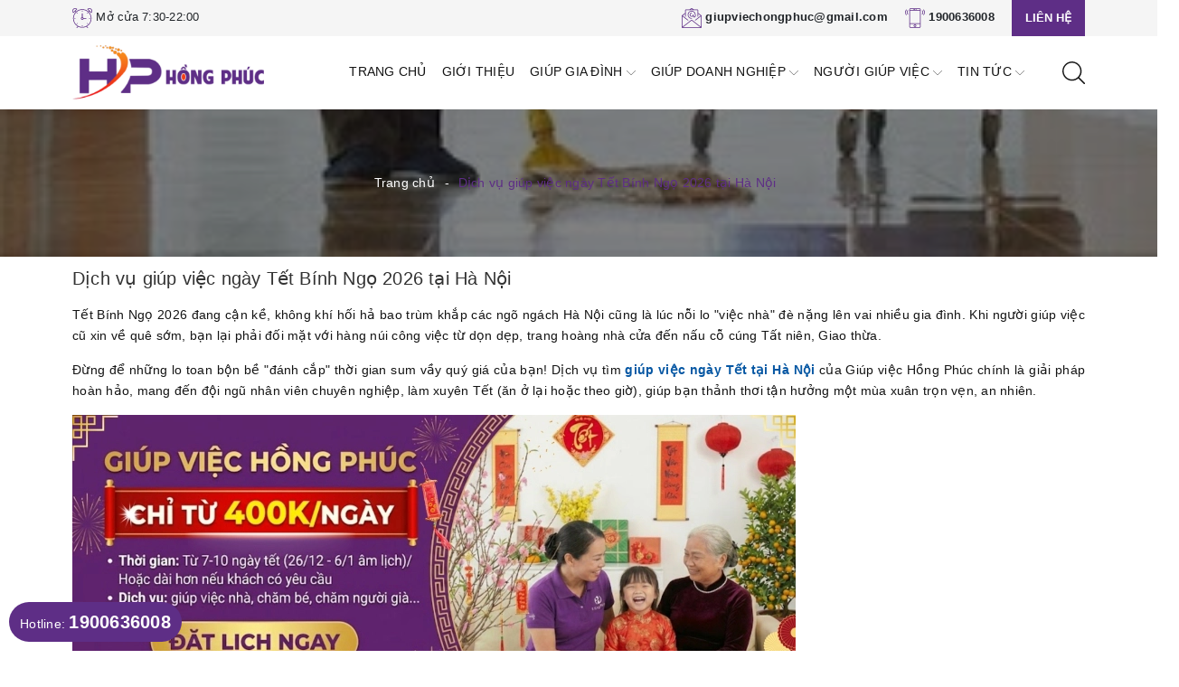

--- FILE ---
content_type: text/css
request_url: https://bizweb.dktcdn.net/100/302/581/themes/798703/assets/evo-pages.scss.css?1768620460705
body_size: 518
content:
.evo-blog-nav{border-bottom:1px solid #f5f5f5;margin-bottom:20px}@media (max-width: 767px){.evo-blog-nav{position:relative;overflow:hidden}}.evo-blog-nav .nav-blog{display:-webkit-flex;display:-ms-flexbox;display:flex;overflow-x:auto;overflow-y:hidden;-webkit-overflow-scrolling:touch}.evo-blog-nav .nav-blog a{padding:20px 20px;text-transform:uppercase;font-weight:500;letter-spacing:2px;display:block;font-size:12px;position:relative;color:#1c1c1c;min-width:70px;text-align:center;-webkit-flex-shrink:0;-ms-flex:0 0 auto;flex-shrink:0;position:relative}.evo-blog-nav .nav-blog a+a{border-left:1px solid #f5f5f5}.evo-blog-nav .nav-blog a:first-child{border-left:1px solid #f5f5f5}.evo-blog-nav .nav-blog a:last-child{border-right:1px solid #f5f5f5}.evo-blog-nav .nav-blog a.active,.evo-blog-nav .nav-blog a:hover,.evo-blog-nav .nav-blog a:focus{color:#5e2e86}.evo-blog-nav .nav-blog a.active:after,.evo-blog-nav .nav-blog a:hover:after,.evo-blog-nav .nav-blog a:focus:after{content:'';width:100%;height:1px;background:#5e2e86;display:block;position:absolute;bottom:-1px;left:0}.page-faq .faq-title{font-size:18px;letter-spacing:1px;text-transform:uppercase;font-weight:500;color:#1c1c1c;margin-bottom:15px;margin-top:15px}@media (max-width: 767px){.page-faq .faq-title{font-size:18px;letter-spacing:1.5px;margin-bottom:15px;margin-top:10px}}.page-faq .product-fpt-with-stick-tab .panel-group .panel-default{border-radius:0;border:1px solid #ebebeb;box-shadow:none}.page-faq .product-fpt-with-stick-tab .panel-group .panel-default .panel-heading{border-color:#ebebeb;background-color:#ebebeb;border-radius:0;padding:0}.page-faq .product-fpt-with-stick-tab .panel-group .panel-default .panel-heading .panel-title{font-size:15px;margin:0}.page-faq .product-fpt-with-stick-tab .panel-group .panel-default .panel-heading .panel-title a{color:#1c1c1c;letter-spacing:1px;font-weight:500;display:block;padding:10px}.page-faq .product-fpt-with-stick-tab .panel-group .panel-default .panel-heading.active{background-color:#1c1c1c}.page-faq .product-fpt-with-stick-tab .panel-group .panel-default .panel-heading.active a{color:#fff}.page-faq .product-fpt-with-stick-tab .panel-group .panel-default .panel-heading:hover{background-color:#5e2e86}.page-faq .product-fpt-with-stick-tab .panel-group .panel-default .panel-heading:hover a{color:#fff}.page-faq .product-fpt-with-stick-tab .panel-group .panel-default .panel-body{border-top:none !important;padding:10px}.page-faq .product-fpt-with-stick-tab .panel-group .panel-default .panel-body p{margin-bottom:10px}.page-faq .product-fpt-with-stick-tab .panel-group .panel-default .panel-body p a{font-weight:500;color:#5e2e86}.page-faq .product-fpt-with-stick-tab .panel-group .panel-default .panel-body p a:hover,.page-faq .product-fpt-with-stick-tab .panel-group .panel-default .panel-body p a:focus{color:#1c1c1c}@media (max-width: 767px){.panel-group .panel+.panel{margin-top:10px}}
